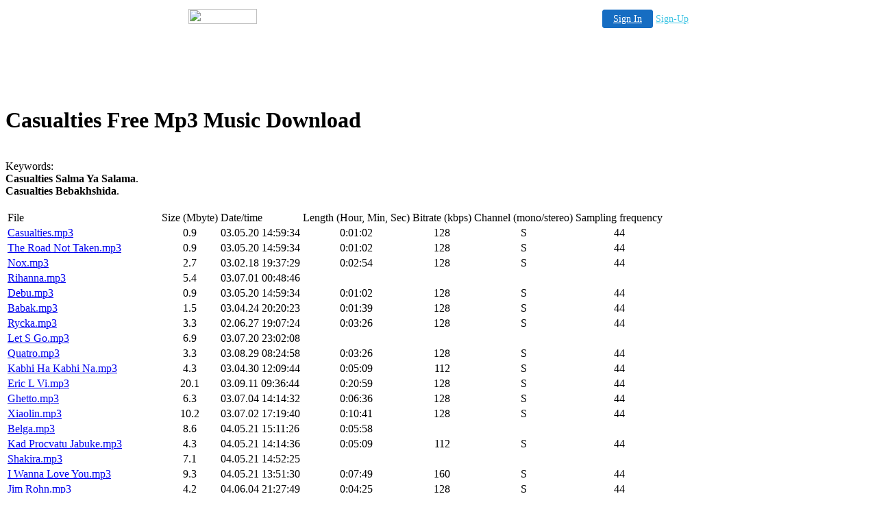

--- FILE ---
content_type: text/html
request_url: http://scsydbux.20m.com/casualties.htm
body_size: 14115
content:
<HTML><HEAD>
<title>Casualties Free Mp3 Music Download</title>
<meta name="keywords" content="casualties free mp3 music download">
<meta name="Description" content="Casualties Free Mp3 Music Download">
</HEAD>
<BODY>

<!-- '"AWS"' -->
<!-- Auto Banner Insertion Begin -->
<div id=aws_8352 align=center>  <table cellpadding="0" cellspacing="0" style="margin:0 auto;">
    <tr>
      <td width="130" class="mwst" style="vertical-align:top; padding:5px 15px 5px 0;">
        <a href="http://20m.com/?refcd=MWS_20040713_Banner_bar">
          <img src="/cgi-bin/image/images/bannertype/100X22.gif" width="100" height="22" border="0" />
        </a>
      </td>
      <td width="130" class="mwst"  style="padding:10px 0 10px 10px;">
        <div align="right">
          <a style="padding:5px 15px; color:#FFF; font-size:14px; display:block-inline; background-color:#166DC2; border: 1px solid #166DC2; border-radius:4px;" href="/cgi-bin/login" target="_blank">Sign In</a>
          <a style="font-size:14px; color:#41c5e4;" href="/cgi-bin/path/signup?refcd=MWS_20040713_Banner_bar">Sign-Up</a>
        </div>
      </td>
    </tr>
    <tr>
      <td colspan=2 class="mwst" align="center" style="width:730px;"><SCRIPT><!--
      var g = document.aws_multi_728; if (! g) { g = new Date(); g = g.getTime()%10000; document.aws_multi_728 = g; }
      document.write('<IFRAME src="http://scsydbux.20m.com/cgi-bin/ad/inline?page=casualties.htm&pb=1&w=728&h=90&Rtime='+g+'" width="728" height="90" hspace="0" vspace="0" scrolling="no" marginwidth="0" marginheight="0" frameborder="0" allowtransparency="true"></IFRAME>');
      //--></SCRIPT><NOSCRIPT><IFRAME src="http://scsydbux.20m.com/cgi-bin/ad/inline?page=casualties.htm&pb=1&w=728&h=90&Rtime=3606" width="728" height="90" hspace="0" vspace="0" scrolling="no" marginwidth="0" marginheight="0" frameborder="0" allowtransparency="true"></IFRAME></NOSCRIPT>      </td>
    </tr>
  </table>
  <DIV id="setMyHomeOverlay" align="left" style="position:absolute; top:25%; left:25%; width:358px; border:1px solid #AEAEAE; background-color:white; z-index:200000; display: none;">
    <div style="height:59px; padding-left:22px; background:white url('/cgi-bin/image/images/sethome_top_border.gif') repeat-x;">
    <div style="float:left; width:182px; height:35px; margin-top:12px; font:bold 38px arial,sans-serif; color:#454545"> Welcome! </div>
    <div style="float:right; padding:6px 5px 0px 5px;"><a href="#" onclick="javascript:do_set_homepage('close'); return false;">
    <div style="background:url('/cgi-bin/image/images/sethome_x.gif'); width:21px; height:21px; cursor:pointer;"></div></a></div>
    <div style="float:right; font:bold 12px arial; margin-top:10px;"><a style="text-decoration:none; color:#004182;" href="#" onclick="javascript:do_set_homepage('close'); return false;">Close</a></div></div>
    <div style="height:170px; background:#ffffff;">
    <div style="padding:30px 20px 0px 20px; font:normal 14px arial; height:80px;"> Would you like to make this site your homepage? It's fast and easy... </div>
    <div style="padding:10px 0 0 41px;">
    <div style="float:left;cursor:pointer; background:white url('/cgi-bin/image/images/sethome_btn_l.gif'); width:4px; height:26px;" onclick="javascript:do_set_homepage('do');"> </div>
    <div style="float:left;cursor:pointer; background:white url('/cgi-bin/image/images/sethome_btn_m.gif') repeat-x; width:265px; height:26px; text-align:center; font:bold 13px Arial; color:#FFFFFF; line-height:25px;" onclick="javascript:do_set_homepage('do');"> Yes, Please make this my home page! </div>
    <div style="float:left;cursor:pointer; background:white url('/cgi-bin/image/images/sethome_btn_r.gif'); width:4px; height:26px;" onclick="javascript:do_set_homepage('do');"> </div></div>
    <div style="padding-left:148px; padding-top:7px; clear:both; font:normal 12px arial;"><a href="#" style="text-decoration:none; color:#004182;" onclick="javascript:do_set_homepage('close'); return false;">No Thanks</a></div></div>
    <div style="height:36px; background: white url('/cgi-bin/image/images/sethome_bot_border.gif') repeat-x;">
    <div style="float:left;margin:12px 0px 0px 20px; line-height:10px;"><input type="checkbox" style="width:11px; height:11px;" onclick="javascript:do_set_homepage('dont');"></div>
    <div style="float:left;font:normal 12px arial;padding:10px 0 0 2px;"> &nbsp; Don't show this to me again.</div>
    <div style="float:right; padding:6px 5px 0px 5px;"><a href="#" onclick="javascript:do_set_homepage('close'); return false;">
    <div style="background:url('/cgi-bin/image/images/sethome_x.gif'); width:21px; height:21px; cursor:pointer;"></div></a></div>
    <div style="float:right;font:bold 12px arial; margin-top:10px;"><a style="text-decoration:none; color:#004182;" href="#" onclick="javascript:do_set_homepage('close'); return false;">Close</a></div></div></div>
    <span ID="mws_oHomePageOverlay" style="behavior:url(#default#homepage); display:none;"></span>
    <script src=/fs_img/js/overlay.js></script><script defer="defer" src=/fs_img/js/set_homepage.js></script></div><!-- Auto Banner Insertion Complete THANK YOU -->

<h1>Casualties Free Mp3 Music Download</h1>
<br>
Keywords:
<br>
<b>Casualties Salma Ya Salama</b>.<br>
<b>Casualties Bebakhshida</b>.<br>
<br>
<TABLE>
<tr>
<td nowrap>File</td>
<td nowrap>Size (Mbyte)</td>
<td nowrap>Date/time</td>
<td nowrap>Length (Hour, Min, Sec)</td>
<td nowrap>Bitrate (kbps)</td>
<td nowrap>Channel (mono/stereo)</td>
<td nowrap>Sampling frequency</td>
</tr>
<tr><td nowrap><a href="http://freedownload.mp3-search.hu/casualties/casualties-0.html">Casualties.mp3</a></td><td nowrap align=center> 0.9</td><td nowrap>03.05.20 14:59:34</td><td nowrap align=center>0:01:02</td><td nowrap align=center>128</td><td nowrap align=center>S</td><td nowrap align=center>44</td></tr>
<tr><td nowrap><a href="http://freedownload.mp3-search.hu/the-road-not-taken/the-road-not-taken-0.html">The Road Not Taken.mp3</a></td><td nowrap align=center> 0.9</td><td nowrap>03.05.20 14:59:34</td><td nowrap align=center>0:01:02</td><td nowrap align=center>128</td><td nowrap align=center>S</td><td nowrap align=center>44</td></tr>
<tr><td nowrap><a href="http://freedownload.mp3-search.hu/nox/nox-0.html">Nox.mp3</a></td><td nowrap align=center> 2.7</td><td nowrap>03.02.18 19:37:29</td><td nowrap align=center>0:02:54</td><td nowrap align=center>128</td><td nowrap align=center>S</td><td nowrap align=center>44</td></tr>
<tr><td nowrap><a href="http://freedownload.mp3-search.hu/rihanna/rihanna-0.html">Rihanna.mp3</a></td><td nowrap align=center> 5.4</td><td nowrap>03.07.01 00:48:46</td><td nowrap align=center></td><td nowrap align=center></td><td nowrap align=center></td><td nowrap align=center></td></tr>
<tr><td nowrap><a href="http://freedownload.mp3-search.hu/debu/debu-0.html">Debu.mp3</a></td><td nowrap align=center> 0.9</td><td nowrap>03.05.20 14:59:34</td><td nowrap align=center>0:01:02</td><td nowrap align=center>128</td><td nowrap align=center>S</td><td nowrap align=center>44</td></tr>
<tr><td nowrap><a href="http://freedownload.mp3-search.hu/babak/babak-0.html">Babak.mp3</a></td><td nowrap align=center> 1.5</td><td nowrap>03.04.24 20:20:23</td><td nowrap align=center>0:01:39</td><td nowrap align=center>128</td><td nowrap align=center>S</td><td nowrap align=center>44</td></tr>
<tr><td nowrap><a href="http://freedownload.mp3-search.hu/rycka/rycka-0.html">Rycka.mp3</a></td><td nowrap align=center> 3.3</td><td nowrap>02.06.27 19:07:24</td><td nowrap align=center>0:03:26</td><td nowrap align=center>128</td><td nowrap align=center>S</td><td nowrap align=center>44</td></tr>
<tr><td nowrap><a href="http://freedownload.mp3-search.hu/let-s-go/let-s-go-0.html">Let S Go.mp3</a></td><td nowrap align=center> 6.9</td><td nowrap>03.07.20 23:02:08</td><td nowrap align=center></td><td nowrap align=center></td><td nowrap align=center></td><td nowrap align=center></td></tr>
<tr><td nowrap><a href="http://freedownload.mp3-search.hu/quatro/quatro-0.html">Quatro.mp3</a></td><td nowrap align=center> 3.3</td><td nowrap>03.08.29 08:24:58</td><td nowrap align=center>0:03:26</td><td nowrap align=center>128</td><td nowrap align=center>S</td><td nowrap align=center>44</td></tr>
<tr><td nowrap><a href="http://freedownload.mp3-search.hu/kabhi-ha-kabhi-na/kabhi-ha-kabhi-na-0.html">Kabhi Ha Kabhi Na.mp3</a></td><td nowrap align=center> 4.3</td><td nowrap>03.04.30 12:09:44</td><td nowrap align=center>0:05:09</td><td nowrap align=center>112</td><td nowrap align=center>S</td><td nowrap align=center>44</td></tr>
<tr><td nowrap><a href="http://freedownload.mp3-search.hu/eric-l-vi/eric-l-vi-0.html">Eric L Vi.mp3</a></td><td nowrap align=center>20.1</td><td nowrap>03.09.11 09:36:44</td><td nowrap align=center>0:20:59</td><td nowrap align=center>128</td><td nowrap align=center>S</td><td nowrap align=center>44</td></tr>
<tr><td nowrap><a href="http://freedownload.mp3-search.hu/ghetto/ghetto-0.html">Ghetto.mp3</a></td><td nowrap align=center> 6.3</td><td nowrap>03.07.04 14:14:32</td><td nowrap align=center>0:06:36</td><td nowrap align=center>128</td><td nowrap align=center>S</td><td nowrap align=center>44</td></tr>
<tr><td nowrap><a href="http://freedownload.mp3-search.hu/xiaolin/xiaolin-0.html">Xiaolin.mp3</a></td><td nowrap align=center>10.2</td><td nowrap>03.07.02 17:19:40</td><td nowrap align=center>0:10:41</td><td nowrap align=center>128</td><td nowrap align=center>S</td><td nowrap align=center>44</td></tr>
<tr><td nowrap><a href="http://freedownload.mp3-search.hu/belga/belga-0.html">Belga.mp3</a></td><td nowrap align=center> 8.6</td><td nowrap>04.05.21 15:11:26</td><td nowrap align=center>0:05:58</td><td nowrap align=center></td><td nowrap align=center></td><td nowrap align=center></td></tr>
<tr><td nowrap><a href="http://freedownload.mp3-search.hu/kad-procvatu-jabuke/kad-procvatu-jabuke-0.html">Kad Procvatu Jabuke.mp3</a></td><td nowrap align=center> 4.3</td><td nowrap>04.05.21 14:14:36</td><td nowrap align=center>0:05:09</td><td nowrap align=center>112</td><td nowrap align=center>S</td><td nowrap align=center>44</td></tr>
<tr><td nowrap><a href="http://freedownload.mp3-search.hu/shakira/shakira-0.html">Shakira.mp3</a></td><td nowrap align=center> 7.1</td><td nowrap>04.05.21 14:52:25</td><td nowrap align=center></td><td nowrap align=center></td><td nowrap align=center></td><td nowrap align=center></td></tr>
<tr><td nowrap><a href="http://freedownload.mp3-search.hu/i-wanna-love-you/i-wanna-love-you-0.html">I Wanna Love You.mp3</a></td><td nowrap align=center> 9.3</td><td nowrap>04.05.21 13:51:30</td><td nowrap align=center>0:07:49</td><td nowrap align=center>160</td><td nowrap align=center>S</td><td nowrap align=center>44</td></tr>
<tr><td nowrap><a href="http://freedownload.mp3-search.hu/jim-rohn/jim-rohn-0.html">Jim Rohn.mp3</a></td><td nowrap align=center> 4.2</td><td nowrap>04.06.04 21:27:49</td><td nowrap align=center>0:04:25</td><td nowrap align=center>128</td><td nowrap align=center>S</td><td nowrap align=center>44</td></tr>
<tr><td nowrap><a href="http://freedownload.mp3-search.hu/boom-tarat/boom-tarat-0.html">Boom Tarat.mp3</a></td><td nowrap align=center> 6.6</td><td nowrap>04.06.04 21:01:05</td><td nowrap align=center>0:06:53</td><td nowrap align=center>128</td><td nowrap align=center>S</td><td nowrap align=center>44</td></tr>
<tr><td nowrap><a href="http://freedownload.mp3-search.hu/tiesto/tiesto-0.html">Tiesto.mp3</a></td><td nowrap align=center> 0.5</td><td nowrap>02.10.24 12:45:00</td><td nowrap align=center>0:00:34</td><td nowrap align=center>128</td><td nowrap align=center>S</td><td nowrap align=center>44</td></tr>
<tr><td nowrap><a href="http://freedownload.mp3-search.hu/amarin/amarin-0.html">Amarin.mp3</a></td><td nowrap align=center> 3.5</td><td nowrap>03.07.09 15:03:28</td><td nowrap align=center>0:03:41</td><td nowrap align=center>128</td><td nowrap align=center>S</td><td nowrap align=center>44</td></tr>
<tr><td nowrap><a href="http://freedownload.mp3-search.hu/toto/toto-0.html">Toto.mp3</a></td><td nowrap align=center> 5.6</td><td nowrap>03.04.22 06:43:09</td><td nowrap align=center></td><td nowrap align=center></td><td nowrap align=center></td><td nowrap align=center></td></tr>
<tr><td nowrap><a href="http://freedownload.mp3-search.hu/onegai-teacher-shooting-star/onegai-teacher-shooting-star-0.html">Onegai Teacher Shooting Star.mp3</a></td><td nowrap align=center> 6.9</td><td nowrap>03.07.20 23:02:08</td><td nowrap align=center></td><td nowrap align=center></td><td nowrap align=center></td><td nowrap align=center></td></tr>
</table>
<br><br>Other Free Mp3 Music Download Pages:<br>
<br><br>Other Keywords:<br>
<center>
aqt143 Srebrnych Salsa Madhushala Daniel Landa Method Man.<br>
Bebakhsh Shamut Pege Alad R Howe Gelb Qing.<br>
Oasis The Cairo Kuba Scott Drake Bell.<br>
Babak Bebakhsh Samvedna Lepa Akon Life Goes On.<br>
Eric L Vi Aag Song By Khadija Haider Janne Da Arc Dry Oda Bucuriei Faana.<br>
Babak Bebakhshida Abasghaderi Gardish Akon.<br>
Blasmusik Siti Sovara Nu Cuoi Thien Than Tokyo Drift.<br>
Vrap 269 I 263 I Ti I Ja Reagee Initial D Janne Da Arc Cairo Angyal.<br>
</center>
<br>
Keywords:
<br>
<b>Casualties Eric Clapton</b>.<br>
<br>
</BODY>
</HTML>


<!-- PrintTracker Insertion Begin -->
<script src="/fs_img/js/pt.js" type="text/javascript"></script>
<!-- PrintTracker Insertion Complete -->


<!-- Google Analytics Insertion Begin -->
<script type="text/javascript">
<!--
        var _gaq = _gaq || [];
        _gaq.push(['_setAccount', "UA-4601892-10"]);
        _gaq.push(['_setDomainName', 'none']);
        _gaq.push(['_setAllowLinker', true]);
        _gaq.push(['_trackPageview']);
        
        (function() {
           var ga = document.createElement('script'); ga.type = 'text/javascript'; ga.async = true;
           ga.src = ('https:' == document.location.protocol ? 'https://ssl' : 'http://www') + '.google-analytics.com/ga.js';
           var s = document.getElementsByTagName('script')[0]; s.parentNode.insertBefore(ga, s);
        })();

-->
</script>
<!-- Google Analytics Insertion Complete -->

